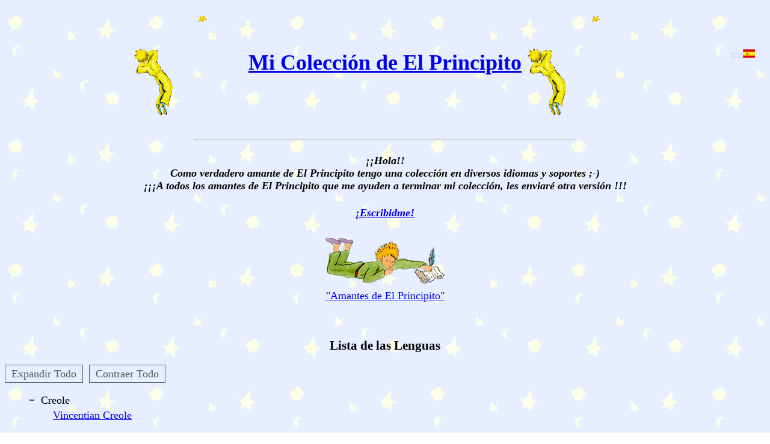

--- FILE ---
content_type: text/html
request_url: https://fragomeni.it/languages/index.php?lang=es&search=979
body_size: 3080
content:
<!DOCTYPE HTML>
<meta http-equiv="content-type" content="text/html; charset=utf-8" />
<META HTTP-EQUIV="Expires" CONTENT="Tue, 04 Dec 1993 21:29:02 GMT">
  <META HTTP-EQUIV="description" CONTENT="Mi Colecci&oacute;n de El Principito">
  <META HTTP-EQUIV="keywords" CONTENT="Piccolo Principe,Little Prince,Petite Prince,Principito">
  <META http-equiv='imagetoolbar' content='no'>
  <TITLE>Mi Colecci&oacute;n de El Principito</TITLE>
	<meta charset="utf-8">
	<link rel="stylesheet" href="css/style.css" type="text/css" media="screen, projection">
  <script type="text/javascript" src="js/jquery-1.4.2.min.js"></script>
  <script type="text/javascript" src="js/scripts.js"></script>
</HEAD>
<BODY BACKGROUND="../immagini/lpsf.gif">
<div id="lang" style="visibility:visible;float:right;position:absolute;right:20px;top:80px; z-index:5">  
<style type="text/css">
<!--
.links { text-decoration: none; font-family: Verdana, Arial, Helvetica, sans-serif; font-size: 8pt; color: #CCCCFF}
.links:hover { text-decoration: none; color: #FF0000}
-->
</style> 
<a href="#" onclick="document.getElementById('lang').style.visibility = 'hidden';document.getElementById('flags').style.visibility = 'visible';" class= "links" >[ES]<img src="/immagini/es.gif" alt="ES" ></a>&nbsp;<p>  
</div>
<div id="flags" style="visibility:hidden;float:right;position:absolute;right:20px;top:80px; z-index:5">
<a href="/languages/index.php?lang=it&search=979" class="links" target="_top">[it]<img src="/immagini/it.gif" alt="IT"></a>&nbsp;<a href="/languages/index.php?lang=es&search=979" class="links" target="_top">[ES]<img src="/immagini/es.gif" alt="ES"></a>&nbsp;<a href="/languages/index.php?lang=en&search=979" class="links" target="_top">[en]<img src="/immagini/en.gif" alt="EN"></a>&nbsp;<a href="/languages/index.php?lang=fr&search=979" class="links" target="_top">[fr]<img src="/immagini/fr.gif" alt="FR"></a>&nbsp;<a href="/languages/index.php?lang=de&search=979" class="links" target="_top">[de]<img src="/immagini/de.gif" alt="DE"></a>&nbsp;<p>  
</div><H1><CENTER><I><FONT SIZE="+4"><IMG SRC="../immagini/principe.gif" WIDTH="200"
HEIGHT="183" ALIGN="MIDDLE" BORDER="0" NATURALSIZEFLAG="2" NAME="principe"
class="drag"></FONT></I><a href="../collezione/">Mi Colecci&oacute;n de El Principito</a><IMG
SRC="../immagini/principe.gif" WIDTH="200" HEIGHT="183" ALIGN="MIDDLE" BORDER="0"
NATURALSIZEFLAG="2" NAME="principe"></U></CENTER></H1>

<P><CENTER><HR WIDTH="50%"></CENTER></P>

<CENTER><H4><I><FONT SIZE="+1">¡¡Hola!!<br>Como verdadero amante de El Principito tengo una colecci&oacute;n en diversos idiomas y soportes ;-)<br>¡¡¡A todos los amantes de El Principito que me ayuden a terminar mi colecci&oacute;n, les enviar&eacute; otra versi&oacute;n !!!</font></I></CENTER></H4>

<P><CENTER><A HREF="mailto:el_principito@fragomeni.it"><B><I><FONT SIZE="+1">¡Escribidme!<BR>
<BR>
</FONT></I></B></A>
	<A HREF="../guestbook/index.php?lang=es">
<script language="javascript"><!--
document.write('<img border=0 src=\"../cgi-bin/ppguest.cgi?'+'COLLEZIONE'+'__'+document.referrer+'\" lowsrc=\"../images/guest.gif\"'+'Alt=\"Libro de visitas para los amante de El Principito\" ALIGN=\"MIDDLE\" NAME=\"guest\">');
//-->
</script>
<BR>
</FONT></I></B></A>
<A HREF="../guestbook/index.php?lang=es"><FONT
 SIZE="+1">&quot;Amantes de <U>El Principito</U>&quot;</FONT></A><FONT
 SIZE="+1"><BR>
</FONT>
</CENTER></P>
<BR style="page-break-after:always;" CLEAR="ALL">
<p><center>
	<a name="inizio"></a>
<h3>Lista de las Lenguas</h3>
</center>
<div id="listContainer">
	<div class="listControl">
  	<a id="expandList">Expandir Todo</a>
    <a id="collapseList">Contraer Todo</a>
   </div>
<ul id="expList">
<li>
Creole<ul>
<li>
<a href="/collezione/Vincentian Creole" target="_blank" >Vincentian Creole</a></li>
<ul>
</ul>
</ul>
</li>
</ul>
<script language="javascript">
	$('#expandList').click();
</script>
	
</div>
	<TABLE BORDER="0" WIDTH="80%" HEIGHT="80%" CELLSPACING="2" CELLPADDING="0">
	    <TR>
	      <TD colspan="2"><hr></TD>
	    </TR>
	    <TR>
	      <TD><div align="center"><a href="../lprince.removed.htm" target="_new"><img
	      src="../immagini/principe.gif" width="200" height="183" align="BOTTOM" border="0"
	      naturalsizeflag="3" ></a></div></TD>
	      <TD><div align="center"><a href="../ilprince.removed.htm" target="_new"><img
	      src="../immagini/principe.gif" width="200" height="183" align="BOTTOM" border="0"
	      naturalsizeflag="3" ></a></div></TD>
	    </TR>
	</table>
</center><html>
  <head>
  <style type="text/css">
    <!--
      @import url('/css/wordcloud.css');
       //-->
  </style>
  </head>
  <body>
  <BR style="page-break-after:always;" CLEAR="ALL">
  <hr>
  <div id="tag">
  <form name="cloud">
      <div class="word-cloud" align="center" style="margin-left: auto; margin-right: auto; width: 100%; height:40px;">
         &nbsp; <a href="/collezione/zcuro" class="word size5" target="_NEW">zcuro</a> &nbsp; &nbsp; <a href="/collezione/valenziano" class="word size5" target="_NEW">valenziano</a> &nbsp; &nbsp; <a href="/collezione/aranes" class="word size5" target="_NEW">aranes</a> &nbsp; &nbsp; <a href="/collezione/aranese" class="word size7" target="_NEW">aranese</a> &nbsp; &nbsp; <a href="/collezione/wesakeditions" class="word size5" target="_NEW">wesakeditions</a> &nbsp; &nbsp; <a href="/collezione/england" class="word size5" target="_NEW">england</a> &nbsp; &nbsp; <a href="/collezione/khorramshahr" class="word size5" target="_NEW">khorramshahr</a> &nbsp; &nbsp; <a href="/collezione/swiss" class="word size5" target="_NEW">swiss</a> &nbsp; &nbsp; <a href="/collezione/porrua" class="word size5" target="_NEW">porrua</a> &nbsp; &nbsp; <a href="/collezione/inglaterra" class="word size5" target="_NEW">inglaterra</a> &nbsp; &nbsp; <a href="/collezione/swedish" class="word size6" target="_NEW">swedish</a> &nbsp; &nbsp; <a href="/collezione/principito" class="word size5" target="_NEW">principito</a> &nbsp; &nbsp; <a href="/collezione/grete" class="word size5" target="_NEW">grete</a> &nbsp; &nbsp; <a href="/collezione/il piccolo principe" class="word size5" target="_NEW">il piccolo principe</a> &nbsp; &nbsp; <a href="/collezione/portugues" class="word size5" target="_NEW">portugues</a> &nbsp; &nbsp; <a href="/collezione/valenciano" class="word size5" target="_NEW">valenciano</a> &nbsp; &nbsp; <a href="/collezione/provenzale" class="word size5" target="_NEW">provenzale</a> &nbsp; &nbsp; <a href="/collezione/kolsch" class="word size8" target="_NEW">kolsch</a> &nbsp; &nbsp; <a href="/collezione/le petit prince" class="word size5" target="_NEW">le petit prince</a> &nbsp; &nbsp; <a href="/collezione/iwanami" class="word size5" target="_NEW">iwanami</a> &nbsp; &nbsp; <a href="/collezione/rumantsch" class="word size5" target="_NEW">rumantsch</a> &nbsp; &nbsp; <a href="/collezione/the little prince" class="word size5" target="_NEW">the little prince</a> &nbsp; &nbsp; <a href="/collezione/stamperia" class="word size5" target="_NEW">stamperia</a> &nbsp; &nbsp; <a href="/collezione/o pequeno prÍncipe" class="word size8" target="_NEW">o pequeno prncipe</a> &nbsp; &nbsp; <a href="/collezione/emece" class="word size5" target="_NEW">emece</a> &nbsp; &nbsp; <a href="/collezione/somali" class="word size5" target="_NEW">somali</a> &nbsp; &nbsp; <a href="/collezione/mexico" class="word size5" target="_NEW">mexico</a> &nbsp; &nbsp; <a href="/collezione/ticinese" class="word size7" target="_NEW">ticinese</a> &nbsp; &nbsp; <a href="/collezione/el principito" class="word size5" target="_NEW">el principito</a> &nbsp; &nbsp; <a href="/collezione/paramount" class="word size4" target="_NEW">paramount</a> &nbsp; &nbsp; <a href="/collezione/suisse" class="word size5" target="_NEW">suisse</a> &nbsp; &nbsp; <a href="/collezione/provencal" class="word size8" target="_NEW">provencal</a> &nbsp; &nbsp; <a href="/collezione/schlachter" class="word size5" target="_NEW">schlachter</a> &nbsp; &nbsp; <a href="/collezione/piccolo principe" class="word size5" target="_NEW">piccolo principe</a> &nbsp; &nbsp; <a href="/collezione/bombiani" class="word size5" target="_NEW">bombiani</a> &nbsp; &nbsp; <a href="/collezione/prouvansal" class="word size5" target="_NEW">prouvansal</a> &nbsp; &nbsp; <a href="/collezione/arbonÉs" class="word size9" target="_NEW">arbons</a> &nbsp; &nbsp; <a href="/collezione/wesak" class="word size5" target="_NEW">wesak</a> &nbsp; &nbsp; <a href="/collezione/mammoth" class="word size5" target="_NEW">mammoth</a> &nbsp; &nbsp; <a href="/collezione/prinsi" class="word size5" target="_NEW">prinsi</a> &nbsp;      </div>
    </form>
    </div>
  </body>
</html>
</CENTER></P>
<P><CENTER><A HREF="/antonio"><IMG SRC="../immagini/cry.jpg" WIDTH="200" ALIGN="BOTTOM" BORDER="0" NATURALSIZEFLAG="2" HEIGHT="134" style="opacity: .6;"></A>
</CENTER></P>
<P><CENTER>
<small><i>Accessi dal 11/02/2004<br>
<img src="../cgi-bin/Count.cgi?df=collezione.dat&dd=C&comma=T"></small>
</CENTER></P>

<P><CENTER><A HREF="https://www.fragomeni.it/main.php"?lang=es><B>Atras a la pagina de El Principito</B></A></CENTER>
<p>
(<small><i>Background music from <a href="http://www.patriciasosa.com/discos/musical-principito.php" target="_new">El principito, una aventura musical </a> - 2003 Patricia Sosa)</i></small>
</DIV>
<script language="javascript">
var t = document.getElementById("books"),
    r,
    i;
if (screen.width < 750)
    for(i = t.rows.length - 1; i >= 0; i--) {
        r = t.insertRow(i+1);
        r.appendChild(t.rows[i].cells[2]);
    }
</script>
</BODY>
</HTML></body>
</html>